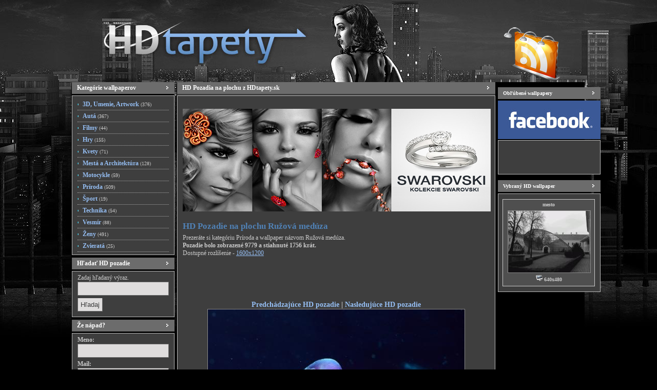

--- FILE ---
content_type: text/html
request_url: http://www.hdtapety.sk/pozadie/Ru%C5%BEov%C3%A1-med%C3%BAza/
body_size: 5904
content:

<!DOCTYPE html PUBLIC "-//W3C//DTD XHTML 1.0 Strict//EN" "http://www.w3.org/TR/xhtml1/DTD/xhtml1-strict.dtd">
<html xmlns="http://www.w3.org/1999/xhtml">
<head>
<title>Ružová medúza tapeta, pozadie, wallpaper</title>
<meta name="description" content="Stiahni si zdarma tapetu, pozadie a wallpaper na plochu kategórie Príroda s názvom 'Ružová medúza'." />
<meta name="keywords" content="HD tapety na plochu, tapetky, pozadia, wallpapery" />
<meta name="robots" content="follow,index" />
<meta http-equiv="Content-Type" content="text/html; charset=utf-8" />
<meta name="verify-v1" content="Q47k3ogoGJgT2GrmSREX+4CMUl2tdn4hu0N+2+38ebA=" />
<link rel="stylesheet" type="text/css" href="../../styles.css" />
<script type="text/javascript">if (window!= window.top) top.location.href = location.href;</script>
<script src="/js/jquery.js" type="text/javascript"></script>
<script src="/js/jquery.bgiframe.js" type="text/javascript"></script>
<script src="/js/jquery.dimensions.js" type="text/javascript"></script>
<script src="/js/jquery.tooltip.js" type="text/javascript"></script>
<link rel="shortcut icon" href="http://www.hdtapety.sk/favicon.ico" />
</head>
<body>
	<div class="Position">
		<div class="Header">
			<h1><a href="../../" style="display:block; width: 480px; height: 150px; float: left">HD Tapety, HD Pozadia na plochu</a></h1>
			<a href="http://www.hdtapety.sk/rss.php"><img src="/images/rss.png" alt="RSS" style="float: right; margin-top: 43px; margin-right: 40px;" /></a>
		</div>
		<!-- google_ad_section_start -->
			<div class="ContentLeft Left">
				<div class="ContentHeader">
					Kategórie wallpaperov
				</div>
				<div class="ContentArea">
					<h3><a href="../../kategoria/3D,+Umenie,+Artwork/" class="NavigationLink">3D, Umenie, Artwork <small>(376)</small></a></h3><h3><a href="../../kategoria/Autá/" class="NavigationLink">Autá <small>(367)</small></a></h3><h3><a href="../../kategoria/Filmy/" class="NavigationLink">Filmy <small>(44)</small></a></h3><h3><a href="../../kategoria/Hry/" class="NavigationLink">Hry <small>(155)</small></a></h3><h3><a href="../../kategoria/Kvety/" class="NavigationLink">Kvety <small>(71)</small></a></h3><h3><a href="../../kategoria/Mestá+a+Architektúra/" class="NavigationLink">Mestá a Architektúra <small>(128)</small></a></h3><h3><a href="../../kategoria/Motocykle/" class="NavigationLink">Motocykle <small>(59)</small></a></h3><h3><a href="../../kategoria/Príroda/" class="NavigationLink">Príroda <small>(509)</small></a></h3><h3><a href="../../kategoria/Šport/" class="NavigationLink">Šport <small>(19)</small></a></h3><h3><a href="../../kategoria/Technika/" class="NavigationLink">Technika <small>(54)</small></a></h3><h3><a href="../../kategoria/Vesmír/" class="NavigationLink">Vesmír <small>(88)</small></a></h3><h3><a href="../../kategoria/Ženy/" class="NavigationLink">Ženy <small>(491)</small></a></h3><h3><a href="../../kategoria/Zvieratá/" class="NavigationLink">Zvieratá <small>(25)</small></a></h3>
				</div>
				
				<div class="ContentHeader" style="margin-top: 5px;">
					Hľadať HD pozadie
				</div>
				<div class="ContentArea Partners">
					<form action="../../search/" method="post" style="padding:0px; margin:0px;" margin="0">
					 Zadaj hľadaný výraz.<br />
					<input type="text" name="search" style="width:93%; border:1px #6C6C6C solid;"><br />
					<div style="width:100%" align="left"><input type="submit" value="Hľadaj" style="border:1px #6C6C6C solid; border-top:0px;"></div>
					</form>
				</div>
				<div class="ContentHeader" style="margin-top: 5px;">
					Že nápad?
				</div>
				<div class="ContentArea Partners">
					<form action="/napad/" method="post" style="padding:0px; margin:0px;" margin="0">
					<strong>Meno:</strong>
					<input type="text" name="meno" style="width:93%; border:1px #6C6C6C solid;">
					<strong>Mail:</strong>
					<input type="text" name="mail" style="width:93%; border:1px #6C6C6C solid;">
					<strong>Správa:</strong>
					<textarea style="width:93%; height: 100px;" name="sprava"></textarea><br />
					<div style="width:100%" align="left"><input type="submit" value="Odošli" name="submit" style="border:1px #6C6C6C solid; border-top:0px;"></div>
					</form>
				</div>
				
				<div class="ContentHeader" style="margin-top: 5px;">
					Najžiadanejšie rozlíšenia
				</div>
				<div class="ContentArea Partners">
		<a href="/rozlisenie/1280x1024/">1280x1024</a><a href="/rozlisenie/1280x800/">1280x800 <small>(širokouhlé)</small></a><a href="/rozlisenie/1280x960/">1280x960</a><a href="/rozlisenie/1440x900/">1440x900 <small>(širokouhlé)</small></a><a href="/rozlisenie/1600x1200/">1600x1200</a><a href="/rozlisenie/1680x1050/">1680x1050 <small>(širokouhlé)</small></a><a href="/rozlisenie/1920x1080/">1920x1080 <small>(HD rozlíšenie)</small></a><a href="/rozlisenie/1920x1200/">1920x1200 <small>(širokouhlé)</small></a><a href="/rozlisenie/Viac/">Väčšie</a>
					</div>
				
				<div class="ContentHeader" style="margin-top: 5px;">
					Partneri
				</div>
				<div class="ContentArea Partners">
					<a href="http://www.backlinks.sk">BackLinks</a>
					<a href="http://www.baumarket.sk">Bau Market blog</a>
					<a href="http://www.wallpapers.sk">Free Wallpapers</a>
					<a href="http://www.katalogokien.sk">Katalóg okien</a>
					<a href="http://www.nejhry.biz">Nej Hry</a>
					<a href="http://www.pcblog.sk">PC blog on line</a>
					<a href="http://www.praca.in">Pracovný portál PRACA</a>
					<a href="http://www.skins.sk">Skins - free wallpapers</a>
					<a href="http://www.onlineprogram.sk">TV program vždy a všade ...</a>
					<a href="http://www.webzabava.sk">Web Zabava na Nete</a>
				</div>
				
				<div class="ContentHeader" style="margin-top: 5px;">
					Štatistiky
				</div>
				<div class="ContentArea Partners">Celkový počet HD pozadí: <strong>2403</strong><br />Zobrazených HD pozadí: <strong>23848716</strong>
				</div>
			</div>
			<div class="ContentMiddle Left">
				<div class="ContentHeader">
					HD Pozadia na plochu z HDtapety.sk
				</div>
				<div class="ContentArea" style="padding: 10px;">
<!-- google_ad_section_start -->

<br />

<div>

 <a rel='nofollow' href='http://www.novesperky.sk' target='blank' ><img src='http://www.hdtapety.sk/banner_system/banner/novesperky-600x200.jpg' alt='Nové šperky - Swarovski' /></a>

 <script type="text/javascript" src="http://www.pelikan.sk/jsgenerator.aspx?id=600x200&amp;a_aid=063938a5&amp;a_bid=3e618418" charset="UTF-8"></script>
 <script type="text/javascript">initGlobal();</script>

</div>

<br />


<style type="text/css">
.afade img{
filter:progid:DXImageTransform.Microsoft.Alpha(opacity=30);
-moz-opacity: 0.55;
}
.fade img{
filter:progid:DXImageTransform.Microsoft.Alpha(opacity=30);
-moz-opacity: 0.55;
}
.fade:hover img{
filter:progid:DXImageTransform.Microsoft.Alpha(opacity=100);
-moz-opacity: 1;
}
</style>
<script type="text/javascript" src="../../js/AjaxRequest.js"></script>
<script type="text/javascript">
function ChangeImage(id) 
{
	for (x=1; x<=id; x++)
	{
		document['rating_' + x].src = '../../images/star.gif';
	}
}
function ImageOff()
{
	for (x=1; x<=5; x++)
	{
		document['rating_' + x].src = '../../images/star_fade.gif';
	}
}	
function SubmitVote(id,rating)
{
	url='../../vote.php?id=' + id + '&r=' + rating;
	document.getElementById("rating").innerHTML='<img src="../../images/working.gif" /><br />';
	AjaxRequest.get(
	{
					'url':url
				,'onSuccess':function(req){ 
					var ResponseCode = req.responseText;
					document.getElementById("stars").innerHTML=RetrieveStars(ResponseCode,id);
				}
			  }
	);
}
function RetrieveStars(aResponseCode,id)
{
	url='../../details.php?act=retrieve_stars&id=' + id;
	AjaxRequest.get(
	{
					'url':url
				,'onSuccess':function(req){ 
					var ResponseCode = req.responseText;
					document.getElementById("stars").innerHTML=ResponseCode;
					document.getElementById("rating").innerHTML=aResponseCode + '<br />';
				}
			  }
	);
}
function SendEmail(url)
{
	email=document.getElementById("send_email").value;
	url='../../details.php?act=send_email&email=' + email + '&url=' + url;
	AjaxRequest.get(
	{
					'url':url
				,'onSuccess':function(req){ 
					var ResponseCode = req.responseText;
					document.getElementById("send_email_box").innerHTML=ResponseCode;
				}
			  }
	);
	return false;
}
</script>
<h2>HD Pozadie na plochu Ružová medúza</h2>Prezeráte si kategóriu Príroda a wallpaper názvom Ružová medúza.  <br /><strong>Pozadie bolo zobrazené 9779 a stiahnuté 1756 krát.</strong><br />Dostupné rozlíšenie - <a href="/download.php?pozadie=226&amp;id=1" style="text-decoration: underline;">1600x1200</a> <br /><br />
<center>
<script type="text/javascript"><!--
google_ad_client = "ca-pub-2257108922001781";
/* HDtapety - 486x60 */
google_ad_slot = "1267859379";
google_ad_width = 468;
google_ad_height = 60;
//-->
</script>
<script type="text/javascript"
src="http://pagead2.googlesyndication.com/pagead/show_ads.js">
</script></center>
<center style="margin-top: 5px;"><span style="font-size:120%; font-weight:bold;"><a href="../Žltá-ryba-v-koraloch/">Predchádzajúce HD pozadie</a></span><span style='font-size:120%; font-weight:bold;'> | </span><span style="font-size:120%; font-weight:bold;"><a href="../Rybka-v-ružovom-objatí/">Nasledujúce HD pozadie</a></span></span><br /><a href="/download.php?pozadie=226&amp;id=1" target="blank"><img style="border: 1px solid #888; width: 500px;" src="../../images/wallpapers/nahlady/Underwater Wallpaper (48)-13340.jpeg" alt="Ružová medúza" /></a><br />

<div style="width:500px;" align="left" style="border:0px black solid;"><span style="font-weight:bold;">Popis:</span> Ružová medúza<strong> HD pozadie, HD tapeta, HD wallpaper</strong><br /></div><br /><script type="text/javascript"><!--
google_ad_client = "ca-pub-2257108922001781";
/* HDtapety - 486x60 */
google_ad_slot = "1267859379";
google_ad_width = 468;
google_ad_height = 60;
//-->
</script>
<script type="text/javascript"
src="http://pagead2.googlesyndication.com/pagead/show_ads.js">
</script><br />
		<div style="width:307px;">
		
		<span id="rating">Hodnotenie pozadia: 4.3 (3 krát hodnotené)<br /></span><span id="stars"><a href="#" onClick="SubmitVote(226,1); return false;"><img src="../../images/star_fade.gif" style="border:0;" name="rating_1" onMouseOver="ChangeImage(1);" onMouseOut="ImageOff();"></a><a href="#" onClick="SubmitVote(226,2); return false;"><img src="../../images/star_fade.gif" style="border:0;" name="rating_2" onMouseOver="ChangeImage(2);" onMouseOut="ImageOff();"></a><a href="#" onClick="SubmitVote(226,3); return false;"><img src="../../images/star_fade.gif" style="border:0;" name="rating_3" onMouseOver="ChangeImage(3);" onMouseOut="ImageOff();"></a><a href="#" onClick="SubmitVote(226,4); return false;"><img src="../../images/star_fade.gif" style="border:0;" name="rating_4" onMouseOver="ChangeImage(4);" onMouseOut="ImageOff();"></a><a href="#" onClick="SubmitVote(226,5); return false;"><img src="../../images/star_fade.gif" style="border:0;" name="rating_5" onMouseOver="ChangeImage(5);" onMouseOut="ImageOff();"></a></span></div></form><br /><span style="font-size:115%;">Stiahnuť v rozlíšení<br /><a href="/download.php?pozadie=226&amp;id=1" style="text-decoration: underline;">1600x1200</a> </span><br /><Br />


<h2>Príbuzné pozadia</h2>
<div class="Box Left" title="<img src='/images/zobrazenia.png' alt='Zbrazení' width='13' /> 10721<br /><img src='/images/stiahnutia.png' alt='Stiahnutí' width='13' /> 2766">
	<div style="font-size: 1em; margin-bottom: 5px;"><a href="../../pozadie/Kvapky-rosy-na-liste/">Kvapky rosy na liste</a></div><div class="Thumb"><a href="../../pozadie/Kvapky-rosy-na-liste/"><img class="Thumbnail" src="../../images/wallpapers/thumbs/1 (8)-661236.jpeg" alt="Kvapky rosy na liste" /></a></div><img src="/images/rozlisenie.png" width="13" alt="Rozlíšenie" /> 1600x1200</div><div class="Spacer">&nbsp;</div>
<div class="Box Left" title="<img src='/images/zobrazenia.png' alt='Zbrazení' width='13' /> 15851<br /><img src='/images/stiahnutia.png' alt='Stiahnutí' width='13' /> 5800">
	<div style="font-size: 1em; margin-bottom: 5px;"><a href="../../pozadie/Lesný-potôčik/">Lesný potôčik</a></div><div class="Thumb"><a href="../../pozadie/Lesný-potôčik/"><img class="Thumbnail" src="../../images/wallpapers/thumbs/Wallpaper 1080p (57)-754615.jpeg" alt="Lesný potôčik" /></a></div><img src="/images/rozlisenie.png" width="13" alt="Rozlíšenie" /> 1920x1080</div><div class="Spacer">&nbsp;</div>
<div class="Box Left" title="<img src='/images/zobrazenia.png' alt='Zbrazení' width='13' /> 8524<br /><img src='/images/stiahnutia.png' alt='Stiahnutí' width='13' /> 1769">
	<div style="font-size: 1em; margin-bottom: 5px;"><a href="../../pozadie/Kanoe-na-jazere/">Kanoe na jazere</a></div><div class="Thumb"><a href="../../pozadie/Kanoe-na-jazere/"><img class="Thumbnail" src="../../images/wallpapers/thumbs/Kayaking in Boundary Waters Canoe Area Wilderness, Minnesota-831862.jpeg" alt="Kanoe na jazere" /></a></div><img src="/images/rozlisenie.png" width="13" alt="Rozlíšenie" /> 1600x1200</div>
<div class="Box Left" title="<img src='/images/zobrazenia.png' alt='Zbrazení' width='13' /> 14361<br /><img src='/images/stiahnutia.png' alt='Stiahnutí' width='13' /> 3028">
	<div style="font-size: 1em; margin-bottom: 5px;"><a href="../../pozadie/Nekonečná-cesta/">Nekonečná cesta</a></div><div class="Thumb"><a href="../../pozadie/Nekonečná-cesta/"><img class="Thumbnail" src="../../images/wallpapers/thumbs/HQWall (39)-215715.jpeg" alt="Nekonečná cesta" /></a></div><img src="/images/rozlisenie.png" width="13" alt="Rozlíšenie" /> 2560x1600</div><div class="Spacer">&nbsp;</div>
<div class="Box Left" title="<img src='/images/zobrazenia.png' alt='Zbrazení' width='13' /> 13133<br /><img src='/images/stiahnutia.png' alt='Stiahnutí' width='13' /> 5041">
	<div style="font-size: 1em; margin-bottom: 5px;"><a href="../../pozadie/Jazero-a-les/">Jazero a les</a></div><div class="Thumb"><a href="../../pozadie/Jazero-a-les/"><img class="Thumbnail" src="../../images/wallpapers/thumbs/Wallpaper 1080p (5)-395737.jpeg" alt="Jazero a les" /></a></div><img src="/images/rozlisenie.png" width="13" alt="Rozlíšenie" /> 1920x1080</div><div class="Spacer">&nbsp;</div>
<div class="Box Left" title="<img src='/images/zobrazenia.png' alt='Zbrazení' width='13' /> 14833<br /><img src='/images/stiahnutia.png' alt='Stiahnutí' width='13' /> 4741">
	<div style="font-size: 1em; margin-bottom: 5px;"><a href="../../pozadie/A-Touch-Of-Freedom/">A Touch Of Freedom</a></div><div class="Thumb"><a href="../../pozadie/A-Touch-Of-Freedom/"><img class="Thumbnail" src="../../images/wallpapers/thumbs/01947_atouchofred_1920x1080-8756.jpeg" alt="A Touch Of Freedom" /></a></div><img src="/images/rozlisenie.png" width="13" alt="Rozlíšenie" /> 1920x1080</div><div class="Clear"></div></center>

</div>


<!-- google_ad_section_end -->
				<br /><div align="center" style="font-size:100%">[<a href="../../submit/">Pridaj HD wallpaper</a>]</div><br /></div>
			</div>
			<div class="ContentRight Left">
				<div class="ContentHeader">
					Obľúbené wallpapery
				</div>
				<a href="http://www.facebook.com/pages/HD-Tapety/302452920281"><img src="/images/facebook.jpg" alt="Pridajte sa ku nám na Facebooku" width="200" height="75" /></a>
	
        <div class="ContentArea" style="text-align: center;">

        <div align="center"> 

<br>

<script type="text/javascript">
<!--
document.write (unescape("%3Cscript src='http://www.backlinks.sk/banner.php?ad=19&url="+encodeURI(document.location.href)+"' type='text/javascript'%3E%3C/script%3E")); 
//-->
</script>

<br>
<br>

<script type="text/javascript" async="true" charset="utf-8" src="http://sk.search.etargetnet.com/generic/advert.php?g=ref:37033,area:160x90,kokos:1,js:1,design_name:custom,border_color:ffffff,border_style:none,background_opacity:100,background_color:4F4F4F,hover_back:,title_color:5081B5,text_color:404040,url_color:0067d6,h_title_color:5081B5,h_text_color:404040,h_url_color:0067d6,freespace:0,logo_type:0,logo:0,title_underline:0,url_underline:0,h_title_underline:1,h_url_underline:1,nourl:,fsi:14,font:tahoma,q:CATALOG_CATEGORY_ID" ></script>

      <br />
      <br />
			  </div>

					<!--<script type="text/javascript">
google_ad_client = "pub-4812959302242779";
google_ad_width = 160;
google_ad_height = 600;
google_ad_format = "160x600_as";
google_ad_type = "text";
google_ad_channel = "1267859379";
google_color_border = "3e3e3e";
google_color_bg = "3e3e3e";
google_color_link = "95BEF3";
google_color_text = "cccccc";
google_color_url = "95BEF3";
</script> -->
<div class="Clear"></div>
				</div>
				
				<span style="font-size:20%">&nbsp;</span>
				<div class="ContentHeader">
					Vybraný HD wallpaper
				</div>
				<div class="ContentArea" style="text-align: center;">

<div class="Box" title="<img src='/images/zobrazenia.png' alt='Zbrazení' width='13' /> 1905<br /><img src='/images/stiahnutia.png' alt='Stiahnutí' width='13' /> 1">
	<div style="font-size: 1em; margin-bottom: 5px;"><a href="../../pozadie/mesto/">mesto</a></div><div class="Thumb"><a href="../../pozadie/mesto/"><img class="Thumbnail" src="../../images/wallpapers/thumbs/P110111_14-201831.jpeg" alt="mesto" /></a></div>
<img src="/images/rozlisenie.png" width="13" alt="Rozlíšenie" /> 640x480</div><div class="Clear"></div>
				</div>
			</div>
			<div class="Clear"></div>
			<div style="text-align: center"><br />
        <div align="center">
              
<!-- BBŠTART hdtapety/HD tapety/rolovací/Full Banner 468x60 -->
<script type='text/javascript'>/* <![CDATA[ */
var bbat=0,bbbr=0,bbtt='_top',bbpath='2082/1/2/1',bbxl=1,bbac=1;
//]]></script>
<script type='text/javascript' charset='windows-1250' src='http://ad2.billboard.sk/code/bb4.js?2'></script>
<noscript><div style='display:inline;width:468px;text-align:center;font-weight:900;font-family:Verdana,sans-serif;font-size:xx-small;vertical-align:bottom'><a href='http://ad2.billboard.sk/please/redirect/2082/1/2/1/'><img src='http://ad2.billboard.sk/please/showit/2082/1/2/1/?typkodu=img' width='468' height='60' style='border:0px none' alt='' /></a></div></noscript>
<!-- BBKONIEC -->
			  </div>
			  
      <br />
      
      <strong>Ponúkame Vám pozadia na plochu v rozlíšeniach</strong><br />
			<a href="http://www.hdtapety.sk/rozlisenie/1280x1024/">1280x1024</a> <a href="http://www.hdtapety.sk/rozlisenie/1280x768/">1280x768</a> <a href="http://www.hdtapety.sk/rozlisenie/1280x800/">1280x800</a> <a href="http://www.hdtapety.sk/rozlisenie/1280x853/">1280x853</a> <a href="http://www.hdtapety.sk/rozlisenie/1280x900/">1280x900</a> <a href="http://www.hdtapety.sk/rozlisenie/1280x960/">1280x960</a> <a href="http://www.hdtapety.sk/rozlisenie/1361x1020/">1361x1020</a> <a href="http://www.hdtapety.sk/rozlisenie/1400x933/">1400x933</a> <a href="http://www.hdtapety.sk/rozlisenie/1440x1080/">1440x1080</a> <a href="http://www.hdtapety.sk/rozlisenie/1440x900/">1440x900</a> <a href="http://www.hdtapety.sk/rozlisenie/1440x960/">1440x960</a> <a href="http://www.hdtapety.sk/rozlisenie/1600x1000/">1600x1000</a> <a href="http://www.hdtapety.sk/rozlisenie/1600x1066/">1600x1066</a> <a href="http://www.hdtapety.sk/rozlisenie/1600x1067/">1600x1067</a> <a href="http://www.hdtapety.sk/rozlisenie/1600x1071/">1600x1071</a> <a href="http://www.hdtapety.sk/rozlisenie/1600x1199/">1600x1199</a> <a href="http://www.hdtapety.sk/rozlisenie/1600x1200/">1600x1200</a> <a href="http://www.hdtapety.sk/rozlisenie/1600x1251/">1600x1251</a> <a href="http://www.hdtapety.sk/rozlisenie/1600x961/">1600x961</a> <a href="http://www.hdtapety.sk/rozlisenie/1632x1224/">1632x1224</a> <a href="http://www.hdtapety.sk/rozlisenie/1680x1050/">1680x1050</a> <a href="http://www.hdtapety.sk/rozlisenie/1700x1024/">1700x1024</a> <a href="http://www.hdtapety.sk/rozlisenie/1916x1200/">1916x1200</a> <a href="http://www.hdtapety.sk/rozlisenie/1918x1079/">1918x1079</a> <a href="http://www.hdtapety.sk/rozlisenie/1918x1137/">1918x1137</a> <a href="http://www.hdtapety.sk/rozlisenie/1920x1080/">1920x1080</a> <a href="http://www.hdtapety.sk/rozlisenie/1920x1200/">1920x1200</a> <a href="http://www.hdtapety.sk/rozlisenie/1920x1215/">1920x1215</a> <a href="http://www.hdtapety.sk/rozlisenie/1920x1234/">1920x1234</a> <a href="http://www.hdtapety.sk/rozlisenie/1920x1440/">1920x1440</a> <a href="http://www.hdtapety.sk/rozlisenie/1920x1578/">1920x1578</a> <a href="http://www.hdtapety.sk/rozlisenie/1999x1333/">1999x1333</a> <a href="http://www.hdtapety.sk/rozlisenie/2000x1333/">2000x1333</a> <a href="http://www.hdtapety.sk/rozlisenie/2048x1638/">2048x1638</a> <a href="http://www.hdtapety.sk/rozlisenie/2050x1363/">2050x1363</a> <a href="http://www.hdtapety.sk/rozlisenie/2200x1375/">2200x1375</a> <a href="http://www.hdtapety.sk/rozlisenie/2200x1846/">2200x1846</a> <a href="http://www.hdtapety.sk/rozlisenie/2400x1500/">2400x1500</a> <a href="http://www.hdtapety.sk/rozlisenie/2560x1600/">2560x1600</a> <a href="http://www.hdtapety.sk/rozlisenie/2592x1944/">2592x1944</a> <a href="http://www.hdtapety.sk/rozlisenie/3000x1681/">3000x1681</a> <a href="http://www.hdtapety.sk/rozlisenie/3000x1875/">3000x1875</a> <a href="http://www.hdtapety.sk/rozlisenie/3000x2400/">3000x2400</a> <a href="http://www.hdtapety.sk/rozlisenie/3008x2000/">3008x2000</a> <a href="http://www.hdtapety.sk/rozlisenie/3072x2048/">3072x2048</a> <a href="http://www.hdtapety.sk/rozlisenie/3200x2000/">3200x2000</a> <a href="http://www.hdtapety.sk/rozlisenie/3259x2211/">3259x2211</a> <a href="http://www.hdtapety.sk/rozlisenie/3872x2592/">3872x2592</a> <a href="http://www.hdtapety.sk/rozlisenie/4000x2500/">4000x2500</a> <a href="http://www.hdtapety.sk/rozlisenie/4400x2750/">4400x2750</a> <a href="http://www.hdtapety.sk/rozlisenie/4600x2875/">4600x2875</a> <a href="http://www.hdtapety.sk/rozlisenie/5000x3125/">5000x3125</a> <a href="http://www.hdtapety.sk/rozlisenie/5440x4080/">5440x4080</a> <a href="http://www.hdtapety.sk/rozlisenie/5600x3500/">5600x3500</a> <a href="http://www.hdtapety.sk/rozlisenie/6000x4800/">6000x4800</a> 
			</div>
		<!-- google_ad_section_end -->
	</div>
	<div class="Footer"> &copy; 2009 <a href="http://www.hdtapety.sk">HDTapety.sk</a> - <a href="http://www.hdtapety.sk/ochrana-sukromia.php">Ochrana súkromia</a><br /><a href="http://www.hdtapety.sk/odkazy.php">Odkazy</a></div>
  <br />
</body>
<a href="http://www.toplist.sk/fotografie"><script language="JavaScript" type="text/javascript">
<!--
document.write ('<img src="http://toplist.sk/dot.asp?id=1147572&amp;http='+escape(document.referrer)+'" width="1" height="1" border=0 alt="TOPlist" />'); 
//--></script></a><noscript><img src="http://toplist.sk/dot.asp?id=1147572" border="0"
alt="TOPlist" width="1" height="1" /></noscript>

<script type="text/javascript">
var gaJsHost = (("https:" == document.location.protocol) ? "https://ssl." : "http://www.");
document.write(unescape("%3Cscript src='" + gaJsHost + "google-analytics.com/ga.js' type='text/javascript'%3E%3C/script%3E"));
</script>
<script type="text/javascript">
try {
var pageTracker = _gat._getTracker("UA-12475186-1");
pageTracker._setDomainName("none");
pageTracker._setAllowLinker(true);
pageTracker._trackPageview();
} catch(err) {}</script>

<a href="http://www.toplist.cz/fotografie"><script language="JavaScript" type="text/javascript">
<!--
document.write ('<img src="http://toplist.cz/dot.asp?id=959680&amp;http='+escape(document.referrer)+'" width="1" height="1" border=0 alt="TOPlist" />'); 
//--></script></a><noscript><img src="http://toplist.cz/dot.asp?id=959680" border="0"
alt="TOPlist" width="1" height="1" /></noscript>

</html>


--- FILE ---
content_type: text/html; charset=utf-8
request_url: https://www.google.com/recaptcha/api2/aframe
body_size: 267
content:
<!DOCTYPE HTML><html><head><meta http-equiv="content-type" content="text/html; charset=UTF-8"></head><body><script nonce="-4qzqSEzNeDHnYvd1mssMQ">/** Anti-fraud and anti-abuse applications only. See google.com/recaptcha */ try{var clients={'sodar':'https://pagead2.googlesyndication.com/pagead/sodar?'};window.addEventListener("message",function(a){try{if(a.source===window.parent){var b=JSON.parse(a.data);var c=clients[b['id']];if(c){var d=document.createElement('img');d.src=c+b['params']+'&rc='+(localStorage.getItem("rc::a")?sessionStorage.getItem("rc::b"):"");window.document.body.appendChild(d);sessionStorage.setItem("rc::e",parseInt(sessionStorage.getItem("rc::e")||0)+1);localStorage.setItem("rc::h",'1768727823793');}}}catch(b){}});window.parent.postMessage("_grecaptcha_ready", "*");}catch(b){}</script></body></html>